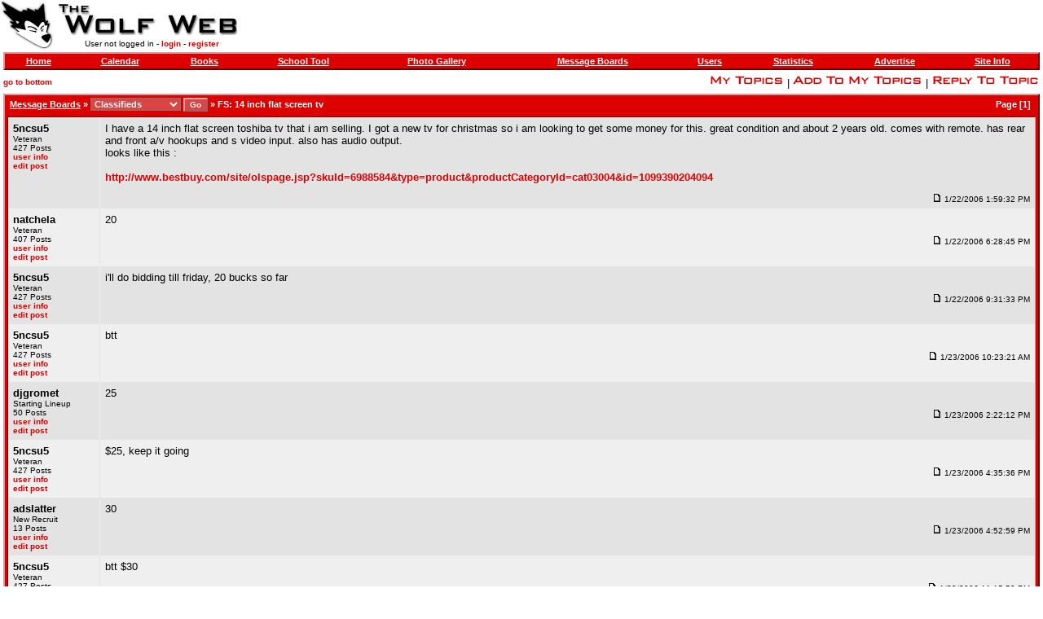

--- FILE ---
content_type: text/html; charset=utf-8
request_url: https://thewolfweb.com/message_topic.aspx?topic=381554
body_size: 3771
content:

<html>
<head id="ctl00_pageHead"><title>
	TWW - FS: 14 inch flat screen tv
</title><meta name="format-detection" content="telephone=no" /><link rel="stylesheet" type="text/css" href="style.css?v=2025.11.19" /><link rel="apple-touch-icon" href="/images/logo.gif" /><link rel="icon" href="/images/logo.gif" /><link rel="icon" href="/favicon.ico" />
	<script type="text/javascript" src="https://ajax.googleapis.com/ajax/libs/jquery/1.6.3/jquery.min.js"></script> 
	<script type="text/javascript" src="https://ajax.googleapis.com/ajax/libs/jqueryui/1.8.16/jquery-ui.min.js"></script>
</head>
<body id="ctl00_pageBody">
    <table border="0" width="100%" height="100%" cellspacing="0" cellpadding="0">
        <tr>
            <td height="60" align="left">
                <table cellspacing="0" cellpadding="0">
                    <tr>
                        <td rowspan="2" height="60">
                            <a href="default.aspx">
                                <img src="images/logo.gif" border="0" width="65" height="60"></a>
                        </td>
                        <td rowspan="1" height="45">
                            <a href="default.aspx">
                                <img src="images/site.gif" border="0" width="240" height="45"></a>
                        </td>
                    </tr>
                    <tr class="mobile-hidden">
                        <td height="15" align="center" class="small">
                            User not logged in - <a class="normal" href="user_login.aspx">login</a> - <a class="normal" href="user_register.aspx">register</a>
                        </td>
                    </tr>
                </table>
            </td>
            <td height="60" align="right" class="mobile-hidden">
                
                <div id="ctl00_topPanel">

</div>
            </td>
        </tr>
        <tr class="header">
            <td colspan="2" align="center" valign="top">
                <table width="100%" cellspacing="0" cellpadding="3">
                    <tr>
                        <td>
                            <table class="bar" width="100%" cellspacing="0" cellpadding="3">
                                <tr>
                                    <td align="center" class="mobile-hidden">
                                        <a href="default.aspx">Home</a>
                                    </td>
                                    <td align="center" class="mobile-hidden">
                                        <a href="calendar.aspx">Calendar</a>
                                    </td>
                                    <td align="center" class="mobile-hidden">
                                        <a href="book.aspx">Books</a>
                                    </td>
                                    <td align="center" class="mobile-hidden">
                                        <a href="school.aspx">School Tool</a>
                                    </td>
                                    <td align="center" class="mobile-hidden">
                                        <a href="photo.aspx">Photo Gallery</a>
                                    </td>
                                    <td align="center">
                                        <a href="message.aspx">Message Boards</a>
                                    </td>
                                    <td align="center" class="mobile-hidden">
                                        <a href="user.aspx">Users</a>
                                    </td>
                                    <td align="center" class="mobile-hidden">
                                        <a href="stats.aspx">Statistics</a>
                                    </td>
                                    <td align="center" class="mobile-hidden">
                                        <a href="ad.aspx">Advertise</a>
                                    </td>
                                    <td align="center" class="mobile-hidden">
                                        <a href="site.aspx">Site Info</a>
                                    </td>
                                </tr>
                            </table>
                        </td>
                    </tr>
                </table>
                
<form action="message_section.aspx">
<table width="100%" cellspacing="0" cellpadding="3">
    <tr>
        <td class="small">
            <a class="normal mobile-hidden" name="top" href="#bottom">go to bottom</a>
        </td>
        <td align="right">
            <span class="mobile-hidden"><a href="message_mytopics.aspx">
                <img border="0" src="images/mytopics.gif" height="14"></a> |
            <a id="ctl00_lnkAddTopicTop" href="message_mytopics.aspx?add=381554"><img border=0 src=images/addto.gif height=14><img border=0 src=images/mytopics.gif height=14></a>
            |
            </span><a id="ctl00_lnkReplyTop" href="message_postreply.aspx?topic=381554"><img border=0 src=images/replytotopic.gif height=14></a>
        </td>
    </tr>
    <tr>
        <td colspan="2">
            <table class="bar" width="100%" cellspacing="0" cellpadding="3">
                <tr>
                    <td class="topic-title-container">
                        <span class="mobile-hidden">&nbsp;<a href="message.aspx">Message Boards</a> &raquo;
                        <select id="ctl00_section" onChange="form.submit();" name="section" style="font-size: 11px;">
	<option value="1">
		The Lounge
	</option><option value="9">
		Chit Chat
	</option><option value="15">
		Old School
	</option><option value="2">
		Sports Talk
	</option><option value="8">
		Entertainment
	</option><option value="3">
		Tech Talk
	</option><option value="13">
		The Garage
	</option><option value="4">
		The Soap Box
	</option><option value="5" selected="true">
		Classifieds
	</option><option value="7">
		Study Hall
	</option><option value="10">
		Feedback Forum
	</option>
</select>
                        <input style="font-size: 10px;" type="submit" class="button" value="Go">
                        &raquo;
                        </span><span class="topic-title">FS: 14 inch flat screen tv
                    </td>
                    <td align="right">
                        Page [1]
                        &nbsp;
                    </td>
                </tr>
                <tr>
                    <td colspan="2" valign="top">
                        <table class="inbar" width="100%" border="0" cellspacing="0" cellpadding="6">
                            
     <tr bgcolor=#E3E3E3>
      <td valign=top width=100 style="border-right: 1px solid #EFEFEF;" class="userinfo"><a name=8179312></a><b>5ncsu5</b><br><span class=small>Veteran<br>427 Posts<br><a href=user_info.aspx?user=16685>user info</a><br><a href=message_editpost.aspx?edit=8179312>edit post</a></span></td>
      <td valign=top class="post"><p>I have a 14 inch flat screen toshiba tv that i am selling. I got a new tv for christmas so i am looking to get some money for this. great condition and about 2 years old. comes with remote. has rear and front a/v hookups and s video input. also has audio output.     <br/>looks like this :<br/><br/><a href="http://www.bestbuy.com/site/olspage.jsp?skuId=6988584&type=product&productCategoryId=cat03004&id=1099390204094" target="_blank">http://www.bestbuy.com/site/olspage.jsp?skuId=6988584&type=product&productCategoryId=cat03004&id=1099390204094</a></p><p align=right class=small><img src=images/posticonold.gif border=0 height=10 width=14>1/22/2006 1:59:32 PM</p></td>
     </tr>
    
     <tr>
      <td valign=top width=100 style="border-right: 1px solid #E3E3E3;" class="userinfo"><a name=8180597></a><b>natchela</b><br><span class=small>Veteran<br>407 Posts<br><a href=user_info.aspx?user=24513>user info</a><br><a href=message_editpost.aspx?edit=8180597>edit post</a></span></td>
      <td valign=top class="post"><p>20</p><p align=right class=small><img src=images/posticonold.gif border=0 height=10 width=14>1/22/2006 6:28:45 PM</p></td>
     </tr>
    
     <tr bgcolor=#E3E3E3>
      <td valign=top width=100 style="border-right: 1px solid #EFEFEF;" class="userinfo"><a name=8181509></a><b>5ncsu5</b><br><span class=small>Veteran<br>427 Posts<br><a href=user_info.aspx?user=16685>user info</a><br><a href=message_editpost.aspx?edit=8181509>edit post</a></span></td>
      <td valign=top class="post"><p>i'll do bidding till friday, 20 bucks so far</p><p align=right class=small><img src=images/posticonold.gif border=0 height=10 width=14>1/22/2006 9:31:33 PM</p></td>
     </tr>
    
     <tr>
      <td valign=top width=100 style="border-right: 1px solid #E3E3E3;" class="userinfo"><a name=8183650></a><b>5ncsu5</b><br><span class=small>Veteran<br>427 Posts<br><a href=user_info.aspx?user=16685>user info</a><br><a href=message_editpost.aspx?edit=8183650>edit post</a></span></td>
      <td valign=top class="post"><p>btt</p><p align=right class=small><img src=images/posticonold.gif border=0 height=10 width=14>1/23/2006 10:23:21 AM</p></td>
     </tr>
    
     <tr bgcolor=#E3E3E3>
      <td valign=top width=100 style="border-right: 1px solid #EFEFEF;" class="userinfo"><a name=8184900></a><b>djgromet</b><br><span class=small>Starting Lineup<br>50 Posts<br><a href=user_info.aspx?user=17985>user info</a><br><a href=message_editpost.aspx?edit=8184900>edit post</a></span></td>
      <td valign=top class="post"><p>25</p><p align=right class=small><img src=images/posticonold.gif border=0 height=10 width=14>1/23/2006 2:22:12 PM</p></td>
     </tr>
    
     <tr>
      <td valign=top width=100 style="border-right: 1px solid #E3E3E3;" class="userinfo"><a name=8185711></a><b>5ncsu5</b><br><span class=small>Veteran<br>427 Posts<br><a href=user_info.aspx?user=16685>user info</a><br><a href=message_editpost.aspx?edit=8185711>edit post</a></span></td>
      <td valign=top class="post"><p>$25, keep it going</p><p align=right class=small><img src=images/posticonold.gif border=0 height=10 width=14>1/23/2006 4:35:36 PM</p></td>
     </tr>
    
     <tr bgcolor=#E3E3E3>
      <td valign=top width=100 style="border-right: 1px solid #EFEFEF;" class="userinfo"><a name=8185836></a><b>adslatter</b><br><span class=small>New Recruit<br>13 Posts<br><a href=user_info.aspx?user=26720>user info</a><br><a href=message_editpost.aspx?edit=8185836>edit post</a></span></td>
      <td valign=top class="post"><p>30</p><p align=right class=small><img src=images/posticonold.gif border=0 height=10 width=14>1/23/2006 4:52:59 PM</p></td>
     </tr>
    
     <tr>
      <td valign=top width=100 style="border-right: 1px solid #E3E3E3;" class="userinfo"><a name=8188234></a><b>5ncsu5</b><br><span class=small>Veteran<br>427 Posts<br><a href=user_info.aspx?user=16685>user info</a><br><a href=message_editpost.aspx?edit=8188234>edit post</a></span></td>
      <td valign=top class="post"><p>btt $30</p><p align=right class=small><img src=images/posticonold.gif border=0 height=10 width=14>1/23/2006 11:15:58 PM</p></td>
     </tr>
    
     <tr bgcolor=#E3E3E3>
      <td valign=top width=100 style="border-right: 1px solid #EFEFEF;" class="userinfo"><a name=8190432></a><b>inzipete</b><br><span class=small>New Recruit<br>47 Posts<br><a href=user_info.aspx?user=15505>user info</a><br><a href=message_editpost.aspx?edit=8190432>edit post</a></span></td>
      <td valign=top class="post"><p>35</p><p align=right class=small><img src=images/posticonold.gif border=0 height=10 width=14>1/24/2006 11:57:10 AM</p></td>
     </tr>
    
     <tr>
      <td valign=top width=100 style="border-right: 1px solid #E3E3E3;" class="userinfo"><a name=8192854></a><b>5ncsu5</b><br><span class=small>Veteran<br>427 Posts<br><a href=user_info.aspx?user=16685>user info</a><br><a href=message_editpost.aspx?edit=8192854>edit post</a></span></td>
      <td valign=top class="post"><p>btt...35 so far, 3 days left</p><p align=right class=small><img src=images/posticonold.gif border=0 height=10 width=14>1/24/2006 7:05:13 PM</p></td>
     </tr>
    
     <tr bgcolor=#E3E3E3>
      <td valign=top width=100 style="border-right: 1px solid #EFEFEF;" class="userinfo"><a name=8192902></a><b>LimpyNuts</b><br><span class=small>All American<br>16860 Posts<br><a href=user_info.aspx?user=7692>user info</a><br><a href=message_editpost.aspx?edit=8192902>edit post</a></span></td>
      <td valign=top class="post"><p>component input on a 14". that's nice for such a little TV. too bad i dont have anyplace for one.</p><p align=right class=small><img src=images/posticonold.gif border=0 height=10 width=14>1/24/2006 7:15:40 PM</p></td>
     </tr>
    
     <tr>
      <td valign=top width=100 style="border-right: 1px solid #E3E3E3;" class="userinfo"><a name=8192970></a><b>5ncsu5</b><br><span class=small>Veteran<br>427 Posts<br><a href=user_info.aspx?user=16685>user info</a><br><a href=message_editpost.aspx?edit=8192970>edit post</a></span></td>
      <td valign=top class="post"><p>^it is a great tv with an outstanding picture, i just don't have any need for it anymore</p><p align=right class=small><img src=images/posticonold.gif border=0 height=10 width=14>1/24/2006 7:34:28 PM</p></td>
     </tr>
    
     <tr bgcolor=#E3E3E3>
      <td valign=top width=100 style="border-right: 1px solid #EFEFEF;" class="userinfo"><a name=8193084></a><b>svstanko</b><br><span class=small>All American<br>1266 Posts<br><a href=user_info.aspx?user=16747>user info</a><br><a href=message_editpost.aspx?edit=8193084>edit post</a></span></td>
      <td valign=top class="post"><p>i'll give you 40</p><p align=right class=small><img src=images/posticonold.gif border=0 height=10 width=14>1/24/2006 7:59:53 PM</p></td>
     </tr>
    
     <tr>
      <td valign=top width=100 style="border-right: 1px solid #E3E3E3;" class="userinfo"><a name=8194676></a><b>inzipete</b><br><span class=small>New Recruit<br>47 Posts<br><a href=user_info.aspx?user=15505>user info</a><br><a href=message_editpost.aspx?edit=8194676>edit post</a></span></td>
      <td valign=top class="post"><p>45</p><p align=right class=small><img src=images/posticonold.gif border=0 height=10 width=14>1/24/2006 11:40:51 PM</p></td>
     </tr>
    
     <tr bgcolor=#E3E3E3>
      <td valign=top width=100 style="border-right: 1px solid #EFEFEF;" class="userinfo"><a name=8194762></a><b>5ncsu5</b><br><span class=small>Veteran<br>427 Posts<br><a href=user_info.aspx?user=16685>user info</a><br><a href=message_editpost.aspx?edit=8194762>edit post</a></span></td>
      <td valign=top class="post"><p>$45 so far, highest bidder can pick it up friday afternoon or i can drop it off in raleigh</p><p align=right class=small><img src=images/posticonold.gif border=0 height=10 width=14>1/24/2006 11:51:29 PM</p></td>
     </tr>
    
     <tr>
      <td valign=top width=100 style="border-right: 1px solid #E3E3E3;" class="userinfo"><a name=8195335></a><b>svstanko</b><br><span class=small>All American<br>1266 Posts<br><a href=user_info.aspx?user=16747>user info</a><br><a href=message_editpost.aspx?edit=8195335>edit post</a></span></td>
      <td valign=top class="post"><p>50</p><p align=right class=small><img src=images/posticonold.gif border=0 height=10 width=14>1/25/2006 1:12:47 AM</p></td>
     </tr>
    
     <tr bgcolor=#E3E3E3>
      <td valign=top width=100 style="border-right: 1px solid #EFEFEF;" class="userinfo"><a name=8197189></a><b>5ncsu5</b><br><span class=small>Veteran<br>427 Posts<br><a href=user_info.aspx?user=16685>user info</a><br><a href=message_editpost.aspx?edit=8197189>edit post</a></span></td>
      <td valign=top class="post"><p>update: $50 with two days left</p><p align=right class=small><img src=images/posticonold.gif border=0 height=10 width=14>1/25/2006 1:52:23 PM</p></td>
     </tr>
    
     <tr>
      <td valign=top width=100 style="border-right: 1px solid #E3E3E3;" class="userinfo"><a name=8198233></a><b>poeticwmn</b><br><span class=small>All American<br>1752 Posts<br><a href=user_info.aspx?user=23728>user info</a><br><a href=message_editpost.aspx?edit=8198233>edit post</a></span></td>
      <td valign=top class="post"><p>$55</p><p align=right class=small><img src=images/posticonold.gif border=0 height=10 width=14>1/25/2006 4:32:48 PM</p></td>
     </tr>
    
     <tr bgcolor=#E3E3E3>
      <td valign=top width=100 style="border-right: 1px solid #EFEFEF;" class="userinfo"><a name=8201842></a><b>5ncsu5</b><br><span class=small>Veteran<br>427 Posts<br><a href=user_info.aspx?user=16685>user info</a><br><a href=message_editpost.aspx?edit=8201842>edit post</a></span></td>
      <td valign=top class="post"><p>$55, bidding ends at midnight tomorrow so ~24 hours left  <img width=15 height=15 src=images/smile.gif></p><p align=right class=small><img src=images/posticonold.gif border=0 height=10 width=14>1/26/2006 12:14:26 AM</p></td>
     </tr>
    
     <tr>
      <td valign=top width=100 style="border-right: 1px solid #E3E3E3;" class="userinfo"><a name=8205499></a><b>svstanko</b><br><span class=small>All American<br>1266 Posts<br><a href=user_info.aspx?user=16747>user info</a><br><a href=message_editpost.aspx?edit=8205499>edit post</a></span></td>
      <td valign=top class="post"><p>60</p><p align=right class=small><img src=images/posticonold.gif border=0 height=10 width=14>1/26/2006 5:30:47 PM</p></td>
     </tr>
    
     <tr bgcolor=#E3E3E3>
      <td valign=top width=100 style="border-right: 1px solid #EFEFEF;" class="userinfo"><a name=8206207></a><b>5ncsu5</b><br><span class=small>Veteran<br>427 Posts<br><a href=user_info.aspx?user=16685>user info</a><br><a href=message_editpost.aspx?edit=8206207>edit post</a></span></td>
      <td valign=top class="post"><p>$60, 4 1/2 hours left</p><p align=right class=small><img src=images/posticonold.gif border=0 height=10 width=14>1/26/2006 7:27:46 PM</p></td>
     </tr>
    
     <tr>
      <td valign=top width=100 style="border-right: 1px solid #E3E3E3;" class="userinfo"><a name=16570466></a><b>Walter</b><br><span class=small>All American<br>8213 Posts<br><a href=user_info.aspx?user=32976>user info</a><br><a href=message_editpost.aspx?edit=16570466>edit post</a></span></td>
      <td valign=top class="post"><p>I'll take it for $60 if the other user falls through!</p><p align=right class=small><img src=images/posticonold.gif border=0 height=10 width=14>4/3/2020 1:45:09 AM</p></td>
     </tr>
    
     <tr bgcolor=#E3E3E3>
      <td valign=top width=100 style="border-right: 1px solid #EFEFEF;" class="userinfo"><a name=16570522></a><b>synapse</b><br><span class=small>play so hard<br>60956 Posts<br><a href=user_info.aspx?user=6617>user info</a><br><a href=message_editpost.aspx?edit=16570522>edit post</a></span></td>
      <td valign=top class="post"><p>$5 bob</p><p align=right class=small><img src=images/posticonold.gif border=0 height=10 width=14>4/3/2020 2:17:03 PM</p></td>
     </tr>
    
     <tr>
      <td valign=top width=100 style="border-right: 1px solid #E3E3E3;" class="userinfo"><a name=16571299></a><b>wdprice3</b><br><span class=small>BinaryBuffonary<br>45912 Posts<br><a href=user_info.aspx?user=21643>user info</a><br><a href=message_editpost.aspx?edit=16571299>edit post</a></span></td>
      <td valign=top class="post"><p>man oh man, what a time to be alive</p><p align=right class=small><img src=images/posticonold.gif border=0 height=10 width=14>4/7/2020 7:27:53 AM</p></td>
     </tr>
    
     <tr bgcolor=#E3E3E3>
      <td valign=top width=100 style="border-right: 1px solid #EFEFEF;" class="userinfo"><a name=16575629></a><b>svstanko</b><br><span class=small>All American<br>1266 Posts<br><a href=user_info.aspx?user=16747>user info</a><br><a href=message_editpost.aspx?edit=16575629>edit post</a></span></td>
      <td valign=top class="post"><p>i claimed it and what a fine tv it was!  <img width=15 height=15 src=images/biggrin.gif></p><p align=right class=small><img src=images/posticonold.gif border=0 height=10 width=14>5/8/2020 4:24:30 PM</p></td>
     </tr>
    
     <tr>
      <td valign=top width=100 style="border-right: 1px solid #E3E3E3;" class="userinfo"><a name=16576873></a><b>HaLo</b><br><span class=small>All American<br>14598 Posts<br><a href=user_info.aspx?user=5432>user info</a><br><a href=message_editpost.aspx?edit=16576873>edit post</a></span></td>
      <td valign=top class="post"><p>LOL that BB still has a working link for a 16 year old tv</p><p align=right class=small><img src=images/posticonold.gif border=0 height=10 width=14>5/19/2020 10:25:54 PM</p></td>
     </tr>
    
     <tr bgcolor=#E3E3E3>
      <td valign=top width=100 style="border-right: 1px solid #EFEFEF;" class="userinfo"><a name=16578399></a><b>dmidkiff</b><br><span class=small>All American<br>3324 Posts<br><a href=user_info.aspx?user=7342>user info</a><br><a href=message_editpost.aspx?edit=16578399>edit post</a></span></td>
      <td valign=top class="post"><p><img src="https://pbs.twimg.com/media/DvQy2rFX4AEDU5k?format=jpg&name=small" border=0></p><p align=right class=small><img src=images/posticonold.gif border=0 height=10 width=14>5/30/2020 1:21:47 PM</p></td>
     </tr>
    
     <tr>
      <td valign=top width=100 style="border-right: 1px solid #E3E3E3;" class="userinfo"><a name=16581024></a><b>justinh524</b><br><span class=small>Sprots Talk Mod<br>30011 Posts<br><a href=user_info.aspx?user=13775>user info</a><br><a href=message_editpost.aspx?edit=16581024>edit post</a></span></td>
      <td valign=top class="post"><p><table border=1 width=90% align=center bordercolor=#000000 rules=none cellpadding=5 cellspacing=0><tr><td class=small>Quote :</td></tr><tr><td>"This item is no longer available in new condition."</td></tr></table></p><p align=right class=small><img src=images/posticonold.gif border=0 height=10 width=14>6/19/2020 4:34:43 PM</p></td>
     </tr>
    
                        </table>
                    </td>
                </tr>
                <tr>
                    <td class="topic-title-container">
                        <span class="topic-title"><span class="mobile-hidden">&nbsp;<a href="message.aspx">Message Boards</a> &raquo;</span>
                        <a id="ctl00_lnkSection" href="message_section.aspx?section=5">Classifieds</a>
                        &raquo;
                        FS: 14 inch flat screen tv</span>
                    </td>
                    <td align="right">
                        Page [1]
                        &nbsp;
                    </td>
                </tr>
            </table>
        </td>
    </tr>
    <tr>
        <td class="small">
            <a class="normal mobile-hidden" name="bottom" href="#top">go to top</a>
        </td>
        <td align="right">
            <span class="mobile-hidden"><a href="message_mytopics.aspx">
                <img border="0" src="images/mytopics.gif" height="14"></a> |
            <a id="ctl00_lnkAddTopicBottom" href="message_mytopics.aspx?add=381554"><img border=0 src=images/addto.gif height=14><img border=0 src=images/mytopics.gif height=14></a>
            |
            </span><a id="ctl00_lnkReplyBottom" href="message_postreply.aspx?topic=381554"><img border=0 src=images/replytotopic.gif height=14></a>
        </td>
    </tr>
    <tr class="mobile-hidden">
        <td colspan="2" align="center" class="small">
            Admin Options :
            <a id="ctl00_lnkMoveTopic" class="normal" href="message_movetopic.aspx?topic=381554">move topic</a>
            |
            <a id="ctl00_lnkLockTopic" class="normal" href="message_locktopic.aspx?topic=381554">lock topic</a>
        </td>
    </tr>
</table>
</form>

            </td>
        </tr>
        <tr class="mobile-hidden">
            <td colspan="2" class="small" valign="middle" align="center" height="140">
                
                <br />
                &copy;
                2026
                by
                The Wolf Web
                - All Rights Reserved.<br>
                The material located at this site is not endorsed, sponsored or provided by or on behalf of North Carolina State University.<br>
                Powered by
                CrazyWeb v2.39
                - <a class="normal" href="site_disclaimer.aspx">our disclaimer</a>.
            </td>
        </tr>
    </table>
    
<span id="ctl00_profiler"></span>

</body>
</html>
